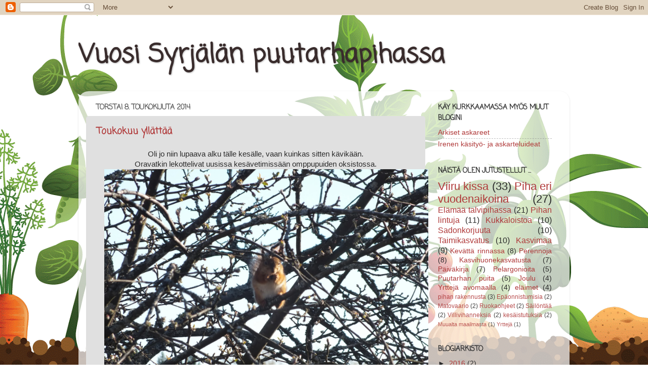

--- FILE ---
content_type: text/html; charset=UTF-8
request_url: https://syrjalanpiha.blogspot.com/2014/05/
body_size: 16013
content:
<!DOCTYPE html>
<html class='v2' dir='ltr' lang='fi'>
<head>
<link href='https://www.blogger.com/static/v1/widgets/335934321-css_bundle_v2.css' rel='stylesheet' type='text/css'/>
<meta content='width=1100' name='viewport'/>
<meta content='text/html; charset=UTF-8' http-equiv='Content-Type'/>
<meta content='blogger' name='generator'/>
<link href='https://syrjalanpiha.blogspot.com/favicon.ico' rel='icon' type='image/x-icon'/>
<link href='http://syrjalanpiha.blogspot.com/2014/05/' rel='canonical'/>
<link rel="alternate" type="application/atom+xml" title="Vuosi Syrjälän puutarhapihassa - Atom" href="https://syrjalanpiha.blogspot.com/feeds/posts/default" />
<link rel="alternate" type="application/rss+xml" title="Vuosi Syrjälän puutarhapihassa - RSS" href="https://syrjalanpiha.blogspot.com/feeds/posts/default?alt=rss" />
<link rel="service.post" type="application/atom+xml" title="Vuosi Syrjälän puutarhapihassa - Atom" href="https://www.blogger.com/feeds/4736675038602715794/posts/default" />
<!--Can't find substitution for tag [blog.ieCssRetrofitLinks]-->
<meta content='http://syrjalanpiha.blogspot.com/2014/05/' property='og:url'/>
<meta content='Vuosi Syrjälän puutarhapihassa' property='og:title'/>
<meta content='' property='og:description'/>
<title>Vuosi Syrjälän puutarhapihassa: toukokuuta 2014</title>
<style type='text/css'>@font-face{font-family:'Coming Soon';font-style:normal;font-weight:400;font-display:swap;src:url(//fonts.gstatic.com/s/comingsoon/v20/qWcuB6mzpYL7AJ2VfdQR1t-VWDnRsDkg.woff2)format('woff2');unicode-range:U+0000-00FF,U+0131,U+0152-0153,U+02BB-02BC,U+02C6,U+02DA,U+02DC,U+0304,U+0308,U+0329,U+2000-206F,U+20AC,U+2122,U+2191,U+2193,U+2212,U+2215,U+FEFF,U+FFFD;}</style>
<style id='page-skin-1' type='text/css'><!--
/*-----------------------------------------------
Blogger Template Style
Name:     Picture Window
Designer: Blogger
URL:      www.blogger.com
----------------------------------------------- */
/* Content
----------------------------------------------- */
body {
font: normal normal 15px 'Trebuchet MS', Trebuchet, sans-serif;
color: #2c2c2c;
background: #ffffff url(//themes.googleusercontent.com/image?id=0BwVBOzw_-hbMOTQ0MmZlNGItZWJhMy00ZWEwLTkxYTktMmVjMjgxNzBkODhi) no-repeat scroll top center /* Credit: dfli (http://www.istockphoto.com/googleimages.php?id=8555134&platform=blogger) */;
}
html body .region-inner {
min-width: 0;
max-width: 100%;
width: auto;
}
.content-outer {
font-size: 90%;
}
a:link {
text-decoration:none;
color: #b03a3a;
}
a:visited {
text-decoration:none;
color: #cf7171;
}
a:hover {
text-decoration:underline;
color: #ff4251;
}
.content-outer {
background: transparent none repeat scroll top left;
-moz-border-radius: 0;
-webkit-border-radius: 0;
-goog-ms-border-radius: 0;
border-radius: 0;
-moz-box-shadow: 0 0 0 rgba(0, 0, 0, .15);
-webkit-box-shadow: 0 0 0 rgba(0, 0, 0, .15);
-goog-ms-box-shadow: 0 0 0 rgba(0, 0, 0, .15);
box-shadow: 0 0 0 rgba(0, 0, 0, .15);
margin: 20px auto;
}
.content-inner {
padding: 0;
}
/* Header
----------------------------------------------- */
.header-outer {
background: transparent none repeat-x scroll top left;
_background-image: none;
color: #392c2c;
-moz-border-radius: 0;
-webkit-border-radius: 0;
-goog-ms-border-radius: 0;
border-radius: 0;
}
.Header img, .Header #header-inner {
-moz-border-radius: 0;
-webkit-border-radius: 0;
-goog-ms-border-radius: 0;
border-radius: 0;
}
.header-inner .Header .titlewrapper,
.header-inner .Header .descriptionwrapper {
padding-left: 0;
padding-right: 0;
}
.Header h1 {
font: normal bold 50px Coming Soon;
text-shadow: 1px 1px 3px rgba(0, 0, 0, 0.3);
}
.Header h1 a {
color: #392c2c;
}
.Header .description {
font-size: 130%;
}
/* Tabs
----------------------------------------------- */
.tabs-inner {
margin: .5em 20px 0;
padding: 0;
}
.tabs-inner .section {
margin: 0;
}
.tabs-inner .widget ul {
padding: 0;
background: transparent none repeat scroll bottom;
-moz-border-radius: 0;
-webkit-border-radius: 0;
-goog-ms-border-radius: 0;
border-radius: 0;
}
.tabs-inner .widget li {
border: none;
}
.tabs-inner .widget li a {
display: inline-block;
padding: .5em 1em;
margin-right: .25em;
color: #ffffff;
font: normal normal 15px Arial, Tahoma, Helvetica, FreeSans, sans-serif;
-moz-border-radius: 10px 10px 0 0;
-webkit-border-top-left-radius: 10px;
-webkit-border-top-right-radius: 10px;
-goog-ms-border-radius: 10px 10px 0 0;
border-radius: 10px 10px 0 0;
background: transparent url(https://resources.blogblog.com/blogblog/data/1kt/transparent/black50.png) repeat scroll top left;
border-right: 1px solid transparent;
}
.tabs-inner .widget li:first-child a {
padding-left: 1.25em;
-moz-border-radius-topleft: 10px;
-moz-border-radius-bottomleft: 0;
-webkit-border-top-left-radius: 10px;
-webkit-border-bottom-left-radius: 0;
-goog-ms-border-top-left-radius: 10px;
-goog-ms-border-bottom-left-radius: 0;
border-top-left-radius: 10px;
border-bottom-left-radius: 0;
}
.tabs-inner .widget li.selected a,
.tabs-inner .widget li a:hover {
position: relative;
z-index: 1;
background: transparent url(https://resources.blogblog.com/blogblog/data/1kt/transparent/white80.png) repeat scroll bottom;
color: #b03a3a;
-moz-box-shadow: 0 0 3px rgba(0, 0, 0, .15);
-webkit-box-shadow: 0 0 3px rgba(0, 0, 0, .15);
-goog-ms-box-shadow: 0 0 3px rgba(0, 0, 0, .15);
box-shadow: 0 0 3px rgba(0, 0, 0, .15);
}
/* Headings
----------------------------------------------- */
h2 {
font: normal bold 100% Coming Soon;
text-transform: uppercase;
color: #2c2c2c;
margin: .5em 0;
}
/* Main
----------------------------------------------- */
.main-outer {
background: transparent url(https://resources.blogblog.com/blogblog/data/1kt/transparent/white80.png) repeat scroll top left;
-moz-border-radius: 20px 20px 0 0;
-webkit-border-top-left-radius: 20px;
-webkit-border-top-right-radius: 20px;
-webkit-border-bottom-left-radius: 0;
-webkit-border-bottom-right-radius: 0;
-goog-ms-border-radius: 20px 20px 0 0;
border-radius: 20px 20px 0 0;
-moz-box-shadow: 0 1px 3px rgba(0, 0, 0, .15);
-webkit-box-shadow: 0 1px 3px rgba(0, 0, 0, .15);
-goog-ms-box-shadow: 0 1px 3px rgba(0, 0, 0, .15);
box-shadow: 0 1px 3px rgba(0, 0, 0, .15);
}
.main-inner {
padding: 15px 20px 20px;
}
.main-inner .column-center-inner {
padding: 0 0;
}
.main-inner .column-left-inner {
padding-left: 0;
}
.main-inner .column-right-inner {
padding-right: 0;
}
/* Posts
----------------------------------------------- */
h3.post-title {
margin: 0;
font: normal bold 18px Coming Soon;
}
.comments h4 {
margin: 1em 0 0;
font: normal bold 18px Coming Soon;
}
.date-header span {
color: #585858;
}
.post-outer {
background-color: #e0e0e0;
border: solid 1px #e0e0e0;
-moz-border-radius: 5px;
-webkit-border-radius: 5px;
border-radius: 5px;
-goog-ms-border-radius: 5px;
padding: 15px 20px;
margin: 0 -20px 20px;
}
.post-body {
line-height: 1.4;
font-size: 110%;
position: relative;
}
.post-header {
margin: 0 0 1.5em;
color: #a0a0a0;
line-height: 1.6;
}
.post-footer {
margin: .5em 0 0;
color: #a0a0a0;
line-height: 1.6;
}
#blog-pager {
font-size: 140%
}
#comments .comment-author {
padding-top: 1.5em;
border-top: dashed 1px #ccc;
border-top: dashed 1px rgba(128, 128, 128, .5);
background-position: 0 1.5em;
}
#comments .comment-author:first-child {
padding-top: 0;
border-top: none;
}
.avatar-image-container {
margin: .2em 0 0;
}
/* Comments
----------------------------------------------- */
.comments .comments-content .icon.blog-author {
background-repeat: no-repeat;
background-image: url([data-uri]);
}
.comments .comments-content .loadmore a {
border-top: 1px solid #ff4251;
border-bottom: 1px solid #ff4251;
}
.comments .continue {
border-top: 2px solid #ff4251;
}
/* Widgets
----------------------------------------------- */
.widget ul, .widget #ArchiveList ul.flat {
padding: 0;
list-style: none;
}
.widget ul li, .widget #ArchiveList ul.flat li {
border-top: dashed 1px #ccc;
border-top: dashed 1px rgba(128, 128, 128, .5);
}
.widget ul li:first-child, .widget #ArchiveList ul.flat li:first-child {
border-top: none;
}
.widget .post-body ul {
list-style: disc;
}
.widget .post-body ul li {
border: none;
}
/* Footer
----------------------------------------------- */
.footer-outer {
color:#d0d0d0;
background: transparent url(https://resources.blogblog.com/blogblog/data/1kt/transparent/black50.png) repeat scroll top left;
-moz-border-radius: 0 0 20px 20px;
-webkit-border-top-left-radius: 0;
-webkit-border-top-right-radius: 0;
-webkit-border-bottom-left-radius: 20px;
-webkit-border-bottom-right-radius: 20px;
-goog-ms-border-radius: 0 0 20px 20px;
border-radius: 0 0 20px 20px;
-moz-box-shadow: 0 1px 3px rgba(0, 0, 0, .15);
-webkit-box-shadow: 0 1px 3px rgba(0, 0, 0, .15);
-goog-ms-box-shadow: 0 1px 3px rgba(0, 0, 0, .15);
box-shadow: 0 1px 3px rgba(0, 0, 0, .15);
}
.footer-inner {
padding: 10px 20px 20px;
}
.footer-outer a {
color: #efa1a9;
}
.footer-outer a:visited {
color: #ef8881;
}
.footer-outer a:hover {
color: #ff4251;
}
.footer-outer .widget h2 {
color: #b0b0b0;
}
/* Mobile
----------------------------------------------- */
html body.mobile {
height: auto;
}
html body.mobile {
min-height: 480px;
background-size: 100% auto;
}
.mobile .body-fauxcolumn-outer {
background: transparent none repeat scroll top left;
}
html .mobile .mobile-date-outer, html .mobile .blog-pager {
border-bottom: none;
background: transparent url(https://resources.blogblog.com/blogblog/data/1kt/transparent/white80.png) repeat scroll top left;
margin-bottom: 10px;
}
.mobile .date-outer {
background: transparent url(https://resources.blogblog.com/blogblog/data/1kt/transparent/white80.png) repeat scroll top left;
}
.mobile .header-outer, .mobile .main-outer,
.mobile .post-outer, .mobile .footer-outer {
-moz-border-radius: 0;
-webkit-border-radius: 0;
-goog-ms-border-radius: 0;
border-radius: 0;
}
.mobile .content-outer,
.mobile .main-outer,
.mobile .post-outer {
background: inherit;
border: none;
}
.mobile .content-outer {
font-size: 100%;
}
.mobile-link-button {
background-color: #b03a3a;
}
.mobile-link-button a:link, .mobile-link-button a:visited {
color: #e0e0e0;
}
.mobile-index-contents {
color: #2c2c2c;
}
.mobile .tabs-inner .PageList .widget-content {
background: transparent url(https://resources.blogblog.com/blogblog/data/1kt/transparent/white80.png) repeat scroll bottom;
color: #b03a3a;
}
.mobile .tabs-inner .PageList .widget-content .pagelist-arrow {
border-left: 1px solid transparent;
}

--></style>
<style id='template-skin-1' type='text/css'><!--
body {
min-width: 970px;
}
.content-outer, .content-fauxcolumn-outer, .region-inner {
min-width: 970px;
max-width: 970px;
_width: 970px;
}
.main-inner .columns {
padding-left: 0px;
padding-right: 270px;
}
.main-inner .fauxcolumn-center-outer {
left: 0px;
right: 270px;
/* IE6 does not respect left and right together */
_width: expression(this.parentNode.offsetWidth -
parseInt("0px") -
parseInt("270px") + 'px');
}
.main-inner .fauxcolumn-left-outer {
width: 0px;
}
.main-inner .fauxcolumn-right-outer {
width: 270px;
}
.main-inner .column-left-outer {
width: 0px;
right: 100%;
margin-left: -0px;
}
.main-inner .column-right-outer {
width: 270px;
margin-right: -270px;
}
#layout {
min-width: 0;
}
#layout .content-outer {
min-width: 0;
width: 800px;
}
#layout .region-inner {
min-width: 0;
width: auto;
}
body#layout div.add_widget {
padding: 8px;
}
body#layout div.add_widget a {
margin-left: 32px;
}
--></style>
<style>
    body {background-image:url(\/\/themes.googleusercontent.com\/image?id=0BwVBOzw_-hbMOTQ0MmZlNGItZWJhMy00ZWEwLTkxYTktMmVjMjgxNzBkODhi);}
    
@media (max-width: 200px) { body {background-image:url(\/\/themes.googleusercontent.com\/image?id=0BwVBOzw_-hbMOTQ0MmZlNGItZWJhMy00ZWEwLTkxYTktMmVjMjgxNzBkODhi&options=w200);}}
@media (max-width: 400px) and (min-width: 201px) { body {background-image:url(\/\/themes.googleusercontent.com\/image?id=0BwVBOzw_-hbMOTQ0MmZlNGItZWJhMy00ZWEwLTkxYTktMmVjMjgxNzBkODhi&options=w400);}}
@media (max-width: 800px) and (min-width: 401px) { body {background-image:url(\/\/themes.googleusercontent.com\/image?id=0BwVBOzw_-hbMOTQ0MmZlNGItZWJhMy00ZWEwLTkxYTktMmVjMjgxNzBkODhi&options=w800);}}
@media (max-width: 1200px) and (min-width: 801px) { body {background-image:url(\/\/themes.googleusercontent.com\/image?id=0BwVBOzw_-hbMOTQ0MmZlNGItZWJhMy00ZWEwLTkxYTktMmVjMjgxNzBkODhi&options=w1200);}}
/* Last tag covers anything over one higher than the previous max-size cap. */
@media (min-width: 1201px) { body {background-image:url(\/\/themes.googleusercontent.com\/image?id=0BwVBOzw_-hbMOTQ0MmZlNGItZWJhMy00ZWEwLTkxYTktMmVjMjgxNzBkODhi&options=w1600);}}
  </style>
<link href='https://www.blogger.com/dyn-css/authorization.css?targetBlogID=4736675038602715794&amp;zx=d81f8a76-ebd4-48b3-ae83-89ff11c07e5b' media='none' onload='if(media!=&#39;all&#39;)media=&#39;all&#39;' rel='stylesheet'/><noscript><link href='https://www.blogger.com/dyn-css/authorization.css?targetBlogID=4736675038602715794&amp;zx=d81f8a76-ebd4-48b3-ae83-89ff11c07e5b' rel='stylesheet'/></noscript>
<meta name='google-adsense-platform-account' content='ca-host-pub-1556223355139109'/>
<meta name='google-adsense-platform-domain' content='blogspot.com'/>

</head>
<body class='loading variant-open'>
<div class='navbar section' id='navbar' name='Navigointipalkki'><div class='widget Navbar' data-version='1' id='Navbar1'><script type="text/javascript">
    function setAttributeOnload(object, attribute, val) {
      if(window.addEventListener) {
        window.addEventListener('load',
          function(){ object[attribute] = val; }, false);
      } else {
        window.attachEvent('onload', function(){ object[attribute] = val; });
      }
    }
  </script>
<div id="navbar-iframe-container"></div>
<script type="text/javascript" src="https://apis.google.com/js/platform.js"></script>
<script type="text/javascript">
      gapi.load("gapi.iframes:gapi.iframes.style.bubble", function() {
        if (gapi.iframes && gapi.iframes.getContext) {
          gapi.iframes.getContext().openChild({
              url: 'https://www.blogger.com/navbar/4736675038602715794?origin\x3dhttps://syrjalanpiha.blogspot.com',
              where: document.getElementById("navbar-iframe-container"),
              id: "navbar-iframe"
          });
        }
      });
    </script><script type="text/javascript">
(function() {
var script = document.createElement('script');
script.type = 'text/javascript';
script.src = '//pagead2.googlesyndication.com/pagead/js/google_top_exp.js';
var head = document.getElementsByTagName('head')[0];
if (head) {
head.appendChild(script);
}})();
</script>
</div></div>
<div class='body-fauxcolumns'>
<div class='fauxcolumn-outer body-fauxcolumn-outer'>
<div class='cap-top'>
<div class='cap-left'></div>
<div class='cap-right'></div>
</div>
<div class='fauxborder-left'>
<div class='fauxborder-right'></div>
<div class='fauxcolumn-inner'>
</div>
</div>
<div class='cap-bottom'>
<div class='cap-left'></div>
<div class='cap-right'></div>
</div>
</div>
</div>
<div class='content'>
<div class='content-fauxcolumns'>
<div class='fauxcolumn-outer content-fauxcolumn-outer'>
<div class='cap-top'>
<div class='cap-left'></div>
<div class='cap-right'></div>
</div>
<div class='fauxborder-left'>
<div class='fauxborder-right'></div>
<div class='fauxcolumn-inner'>
</div>
</div>
<div class='cap-bottom'>
<div class='cap-left'></div>
<div class='cap-right'></div>
</div>
</div>
</div>
<div class='content-outer'>
<div class='content-cap-top cap-top'>
<div class='cap-left'></div>
<div class='cap-right'></div>
</div>
<div class='fauxborder-left content-fauxborder-left'>
<div class='fauxborder-right content-fauxborder-right'></div>
<div class='content-inner'>
<header>
<div class='header-outer'>
<div class='header-cap-top cap-top'>
<div class='cap-left'></div>
<div class='cap-right'></div>
</div>
<div class='fauxborder-left header-fauxborder-left'>
<div class='fauxborder-right header-fauxborder-right'></div>
<div class='region-inner header-inner'>
<div class='header section' id='header' name='Otsikko'><div class='widget Header' data-version='1' id='Header1'>
<div id='header-inner'>
<div class='titlewrapper'>
<h1 class='title'>
<a href='https://syrjalanpiha.blogspot.com/'>
Vuosi Syrjälän puutarhapihassa
</a>
</h1>
</div>
<div class='descriptionwrapper'>
<p class='description'><span>
</span></p>
</div>
</div>
</div></div>
</div>
</div>
<div class='header-cap-bottom cap-bottom'>
<div class='cap-left'></div>
<div class='cap-right'></div>
</div>
</div>
</header>
<div class='tabs-outer'>
<div class='tabs-cap-top cap-top'>
<div class='cap-left'></div>
<div class='cap-right'></div>
</div>
<div class='fauxborder-left tabs-fauxborder-left'>
<div class='fauxborder-right tabs-fauxborder-right'></div>
<div class='region-inner tabs-inner'>
<div class='tabs no-items section' id='crosscol' name='Kaikki sarakkeet'></div>
<div class='tabs no-items section' id='crosscol-overflow' name='Cross-Column 2'></div>
</div>
</div>
<div class='tabs-cap-bottom cap-bottom'>
<div class='cap-left'></div>
<div class='cap-right'></div>
</div>
</div>
<div class='main-outer'>
<div class='main-cap-top cap-top'>
<div class='cap-left'></div>
<div class='cap-right'></div>
</div>
<div class='fauxborder-left main-fauxborder-left'>
<div class='fauxborder-right main-fauxborder-right'></div>
<div class='region-inner main-inner'>
<div class='columns fauxcolumns'>
<div class='fauxcolumn-outer fauxcolumn-center-outer'>
<div class='cap-top'>
<div class='cap-left'></div>
<div class='cap-right'></div>
</div>
<div class='fauxborder-left'>
<div class='fauxborder-right'></div>
<div class='fauxcolumn-inner'>
</div>
</div>
<div class='cap-bottom'>
<div class='cap-left'></div>
<div class='cap-right'></div>
</div>
</div>
<div class='fauxcolumn-outer fauxcolumn-left-outer'>
<div class='cap-top'>
<div class='cap-left'></div>
<div class='cap-right'></div>
</div>
<div class='fauxborder-left'>
<div class='fauxborder-right'></div>
<div class='fauxcolumn-inner'>
</div>
</div>
<div class='cap-bottom'>
<div class='cap-left'></div>
<div class='cap-right'></div>
</div>
</div>
<div class='fauxcolumn-outer fauxcolumn-right-outer'>
<div class='cap-top'>
<div class='cap-left'></div>
<div class='cap-right'></div>
</div>
<div class='fauxborder-left'>
<div class='fauxborder-right'></div>
<div class='fauxcolumn-inner'>
</div>
</div>
<div class='cap-bottom'>
<div class='cap-left'></div>
<div class='cap-right'></div>
</div>
</div>
<!-- corrects IE6 width calculation -->
<div class='columns-inner'>
<div class='column-center-outer'>
<div class='column-center-inner'>
<div class='main section' id='main' name='Ensisijainen'><div class='widget Blog' data-version='1' id='Blog1'>
<div class='blog-posts hfeed'>

          <div class="date-outer">
        
<h2 class='date-header'><span>torstai 8. toukokuuta 2014</span></h2>

          <div class="date-posts">
        
<div class='post-outer'>
<div class='post hentry uncustomized-post-template' itemprop='blogPost' itemscope='itemscope' itemtype='http://schema.org/BlogPosting'>
<meta content='https://blogger.googleusercontent.com/img/b/R29vZ2xl/AVvXsEgfuqzkgZCOBPSnWs-aC2-vKUM1ww6L92y6CjYkOQkj9yQfv9HhLOpIFj14WLDgExubACERIPpYkAezYLVNZoYvbLL8hjUEbSx_OQE8aQflEXzS7s9qQ8gJhF8HPmPUkO2nrwDVlOBBTJs-/s1600/toukokuun+alku+14+024.jpg' itemprop='image_url'/>
<meta content='4736675038602715794' itemprop='blogId'/>
<meta content='1306635706151088541' itemprop='postId'/>
<a name='1306635706151088541'></a>
<h3 class='post-title entry-title' itemprop='name'>
<a href='https://syrjalanpiha.blogspot.com/2014/05/toukokuu-yllattaa.html'>Toukokuu yllättää</a>
</h3>
<div class='post-header'>
<div class='post-header-line-1'></div>
</div>
<div class='post-body entry-content' id='post-body-1306635706151088541' itemprop='description articleBody'>
<div style="text-align: center;">
Oli jo niin lupaava alku tälle kesälle, vaan kuinkas sitten kävikään.</div>
<div style="text-align: center;">
Oravatkin lekottelivat uusissa kesävetimissään omppupuiden oksistossa. </div>
<div class="separator" style="clear: both; text-align: center;">
<a href="https://blogger.googleusercontent.com/img/b/R29vZ2xl/AVvXsEgfuqzkgZCOBPSnWs-aC2-vKUM1ww6L92y6CjYkOQkj9yQfv9HhLOpIFj14WLDgExubACERIPpYkAezYLVNZoYvbLL8hjUEbSx_OQE8aQflEXzS7s9qQ8gJhF8HPmPUkO2nrwDVlOBBTJs-/s1600/toukokuun+alku+14+024.jpg" imageanchor="1" style="margin-left: 1em; margin-right: 1em;"><img border="0" height="480" src="https://blogger.googleusercontent.com/img/b/R29vZ2xl/AVvXsEgfuqzkgZCOBPSnWs-aC2-vKUM1ww6L92y6CjYkOQkj9yQfv9HhLOpIFj14WLDgExubACERIPpYkAezYLVNZoYvbLL8hjUEbSx_OQE8aQflEXzS7s9qQ8gJhF8HPmPUkO2nrwDVlOBBTJs-/s1600/toukokuun+alku+14+024.jpg" width="640" /></a></div>
<div style="text-align: center;">
&nbsp;Vaan sitten vapun jälkeisenä sunnuntaina se myrkyn lykkäs.</div>
<div style="text-align: center;">
Tuli sellainen rae-, räntä- ja vesisade etten ihan heti muista. Kylätie peittyi lumeen muutamassa hetkessä. Lähdin koiran kanssa lenkille poutasäässä ja takaisin tullessamme olimme kuin kaksi uitettua koiraa!</div>
<div style="text-align: center;">
<br /></div>
<div class="separator" style="clear: both; text-align: center;">
<a href="https://blogger.googleusercontent.com/img/b/R29vZ2xl/AVvXsEgP8XSCujfkKiOPzynh6qGqO88NJYFYkKW5IU7VrR3HDCB_XU6y1HKxvDwojAfpYmCHGH43TyS9MCrAF6pnga3ppYetw8JrETtBTqWL8TV4s3k0SAGwPs6BqTNegx8m4wj13NsNv0bI7xNm/s1600/toukokuun+alku+14+022.jpg" imageanchor="1" style="margin-left: 1em; margin-right: 1em;"><img border="0" height="480" src="https://blogger.googleusercontent.com/img/b/R29vZ2xl/AVvXsEgP8XSCujfkKiOPzynh6qGqO88NJYFYkKW5IU7VrR3HDCB_XU6y1HKxvDwojAfpYmCHGH43TyS9MCrAF6pnga3ppYetw8JrETtBTqWL8TV4s3k0SAGwPs6BqTNegx8m4wj13NsNv0bI7xNm/s1600/toukokuun+alku+14+022.jpg" width="640" /></a></div>
<div style="text-align: center;">
&nbsp;Kylmää on pidellyt sateen jälkeenkin. Tuskin on mittarilukema noussut viiden asteen yläpuolelle.</div>
<div style="text-align: center;">
<br /></div>
<div style="text-align: center;">
Koira on meillä taas hoidossa.&nbsp;</div>
<div style="text-align: center;">
Yhdessä tutkimme pellontaustat ja ojanpientareet.&nbsp;</div>
<div style="text-align: center;">
Isännän pihaprojekteistakin on hyvä pitää tarkkaa lukua.<a href="https://blogger.googleusercontent.com/img/b/R29vZ2xl/AVvXsEiGoxRX7mTsFdubeA6f6QS0PjYWqwF0duVewCLpmKx2QnRJLXUEM8hY2c7LPK1R7i4mVseHsoVtAn5dN6-CHcxq7EoQjmEgUCxK8s1-WeIOA_Up2vXviDSRTRrzPf95CW-FBIcEDmNzg38B/s1600/toukokuun+alku+14+040.jpg" imageanchor="1" style="clear: left; float: left; margin-bottom: 1em; margin-right: 1em;"><img border="0" height="480" src="https://blogger.googleusercontent.com/img/b/R29vZ2xl/AVvXsEiGoxRX7mTsFdubeA6f6QS0PjYWqwF0duVewCLpmKx2QnRJLXUEM8hY2c7LPK1R7i4mVseHsoVtAn5dN6-CHcxq7EoQjmEgUCxK8s1-WeIOA_Up2vXviDSRTRrzPf95CW-FBIcEDmNzg38B/s1600/toukokuun+alku+14+040.jpg" width="640" /></a>&nbsp; <br />
<br /></div>
<div style="text-align: center;">
Mitähän täällä? </div>
<div class="separator" style="clear: both; text-align: center;">
<a href="https://blogger.googleusercontent.com/img/b/R29vZ2xl/AVvXsEg-22DI42x25zPnP3LbVNrbn8FG8XawSZX5k7D_sfOyuhePFaPYJr92weIbaUfUrHFd4WygwW_p99C8YH71mjP-o-3bWbWduulFtSqmk-EHz4nCqGzunHylWAdIgv5trTXl0XYXXHIotFpp/s1600/toukokuun+alku+14+044.jpg" imageanchor="1" style="margin-left: 1em; margin-right: 1em;"><img border="0" height="480" src="https://blogger.googleusercontent.com/img/b/R29vZ2xl/AVvXsEg-22DI42x25zPnP3LbVNrbn8FG8XawSZX5k7D_sfOyuhePFaPYJr92weIbaUfUrHFd4WygwW_p99C8YH71mjP-o-3bWbWduulFtSqmk-EHz4nCqGzunHylWAdIgv5trTXl0XYXXHIotFpp/s1600/toukokuun+alku+14+044.jpg" width="640" /></a></div>
<div style="text-align: center;">
Lintujen kylpyorsi.<br />
&nbsp;Mitäs ihmeellistä tässä on, kun se isäntä aina siitä vohkaa.</div>
<div class="separator" style="clear: both; text-align: center;">
<a href="https://blogger.googleusercontent.com/img/b/R29vZ2xl/AVvXsEiKuEjxYn9LYctfXZZp1jTfpSiWKeuUqtj3cy8gtERI3arjFMcEyQ3T71Mh_7K4oPX93kwf3QtWfBPFKOL4fEFPvb1WQl8KlVKMC3krjgazb1T4g6N11T9gd-AXd_MlWMaVtIT-msRz7Tax/s1600/toukokuun+alku+14+046.jpg" imageanchor="1" style="margin-left: 1em; margin-right: 1em;"><img border="0" height="480" src="https://blogger.googleusercontent.com/img/b/R29vZ2xl/AVvXsEiKuEjxYn9LYctfXZZp1jTfpSiWKeuUqtj3cy8gtERI3arjFMcEyQ3T71Mh_7K4oPX93kwf3QtWfBPFKOL4fEFPvb1WQl8KlVKMC3krjgazb1T4g6N11T9gd-AXd_MlWMaVtIT-msRz7Tax/s1600/toukokuun+alku+14+046.jpg" width="640" /></a></div>
<div style="text-align: center;">
Näin hyvä pureskelukeppi, mitä sitä linnuille antamaan.<br />
&nbsp;Hakekoon isäntä metsästä uuden!</div>
<div class="separator" style="clear: both; text-align: center;">
<a href="https://blogger.googleusercontent.com/img/b/R29vZ2xl/AVvXsEgiyBzYVlU1FBWuAFRBgKGjlducx6zToden3eK2JMyGt7MFP6gFZdLrnZaVay9SDnARhSmJkWr3z3l4j2-wuSaCTxm2xu8DFCwJTB1n4h5aUbCWilqeZolCjqmeP-HJxQlRA1Cbwz6b_Z_s/s1600/toukokuun+alku+14+047.jpg" imageanchor="1" style="margin-left: 1em; margin-right: 1em;"><img border="0" height="480" src="https://blogger.googleusercontent.com/img/b/R29vZ2xl/AVvXsEgiyBzYVlU1FBWuAFRBgKGjlducx6zToden3eK2JMyGt7MFP6gFZdLrnZaVay9SDnARhSmJkWr3z3l4j2-wuSaCTxm2xu8DFCwJTB1n4h5aUbCWilqeZolCjqmeP-HJxQlRA1Cbwz6b_Z_s/s1600/toukokuun+alku+14+047.jpg" width="640" /></a></div>
<div style="text-align: center;">
&nbsp;Parempi viedä omaan talteen.</div>
<div class="separator" style="clear: both; text-align: center;">
<a href="https://blogger.googleusercontent.com/img/b/R29vZ2xl/AVvXsEiKpqyXieHRqm3KhHEP21XNqoCSjrGh1IF7D_XNSy4G5AUMpfdqyhg0br_yrU27ATZ8lQzBnVblVT3YrHVhzB8pbD8KLUGgUwKWFiRa8gB7UIAbfb7nMsDPmQW-VHEgY-k-9GH593ZTDkuE/s1600/toukokuun+alku+14+048.jpg" imageanchor="1" style="margin-left: 1em; margin-right: 1em;"><img border="0" height="480" src="https://blogger.googleusercontent.com/img/b/R29vZ2xl/AVvXsEiKpqyXieHRqm3KhHEP21XNqoCSjrGh1IF7D_XNSy4G5AUMpfdqyhg0br_yrU27ATZ8lQzBnVblVT3YrHVhzB8pbD8KLUGgUwKWFiRa8gB7UIAbfb7nMsDPmQW-VHEgY-k-9GH593ZTDkuE/s1600/toukokuun+alku+14+048.jpg" width="640" /></a></div>
<div class="separator" style="clear: both; text-align: center;">
Erittäin suun mukainen ja mukavasti ikeniä kutkuttava, hmmm...</div>
<div class="separator" style="clear: both; text-align: center;">
<a href="https://blogger.googleusercontent.com/img/b/R29vZ2xl/AVvXsEgfrLPdVbO_u6qMLlHKbIiY9QpxRowAKN3xTyH09mgoEWlFKxWpu4ICMJCV4rg4HtVqgnftXLLgXYOU4Hc6t888JaqvAR2yzyAl7Elhezimbfua3Z503DaQlDP9G34e9uKo8KyF0qGe1a6g/s1600/toukokuun+alku+14+051.jpg" imageanchor="1" style="margin-left: 1em; margin-right: 1em;"><img border="0" height="480" src="https://blogger.googleusercontent.com/img/b/R29vZ2xl/AVvXsEgfrLPdVbO_u6qMLlHKbIiY9QpxRowAKN3xTyH09mgoEWlFKxWpu4ICMJCV4rg4HtVqgnftXLLgXYOU4Hc6t888JaqvAR2yzyAl7Elhezimbfua3Z503DaQlDP9G34e9uKo8KyF0qGe1a6g/s1600/toukokuun+alku+14+051.jpg" width="640" /></a></div>
<div class="separator" style="clear: both; text-align: center;">
Mitä, eikös sitä olisi saanut ottaa vai?</div>
<div class="separator" style="clear: both; text-align: center;">
&nbsp;Minä kun ihan luulin, että jonnin joutava risuhan se siinä. (Heh-heh) </div>
<div class="separator" style="clear: both; text-align: center;">
<a href="https://blogger.googleusercontent.com/img/b/R29vZ2xl/AVvXsEifdedO677m0XXEjNPq1Z0XtgFjMYgivv5RbmiDOLPh0fcYWGbYoaR7VaSAdo7h67p_mnA5Th1jgtqOpNzTbHR6knCoCoOtgnQ9viyzq48EhqynkSsSHmuiOu9IRF_b7NnUgQL3-CV9KP5y/s1600/toukokuun+alku+14+059.jpg" imageanchor="1" style="margin-left: 1em; margin-right: 1em;"><img border="0" height="480" src="https://blogger.googleusercontent.com/img/b/R29vZ2xl/AVvXsEifdedO677m0XXEjNPq1Z0XtgFjMYgivv5RbmiDOLPh0fcYWGbYoaR7VaSAdo7h67p_mnA5Th1jgtqOpNzTbHR6knCoCoOtgnQ9viyzq48EhqynkSsSHmuiOu9IRF_b7NnUgQL3-CV9KP5y/s1600/toukokuun+alku+14+059.jpg" width="640" /></a></div>
<div class="separator" style="clear: both; text-align: center;">
<br /></div>
<div style="text-align: center;">
<br /></div>
<div class="separator" style="clear: both; text-align: center;">
</div>
<div style='clear: both;'></div>
</div>
<div class='post-footer'>
<div class='post-footer-line post-footer-line-1'>
<span class='post-author vcard'>
Lähettänyt
<span class='fn' itemprop='author' itemscope='itemscope' itemtype='http://schema.org/Person'>
<meta content='https://www.blogger.com/profile/16632375959253924250' itemprop='url'/>
<a class='g-profile' href='https://www.blogger.com/profile/16632375959253924250' rel='author' title='author profile'>
<span itemprop='name'>Unknown</span>
</a>
</span>
</span>
<span class='post-timestamp'>
klo
<meta content='http://syrjalanpiha.blogspot.com/2014/05/toukokuu-yllattaa.html' itemprop='url'/>
<a class='timestamp-link' href='https://syrjalanpiha.blogspot.com/2014/05/toukokuu-yllattaa.html' rel='bookmark' title='permanent link'><abbr class='published' itemprop='datePublished' title='2014-05-08T17:09:00+03:00'>17.09</abbr></a>
</span>
<span class='post-comment-link'>
<a class='comment-link' href='https://syrjalanpiha.blogspot.com/2014/05/toukokuu-yllattaa.html#comment-form' onclick=''>
1 kommentti:
  </a>
</span>
<span class='post-icons'>
<span class='item-control blog-admin pid-1559583238'>
<a href='https://www.blogger.com/post-edit.g?blogID=4736675038602715794&postID=1306635706151088541&from=pencil' title='Muokkaa tekstiä'>
<img alt='' class='icon-action' height='18' src='https://resources.blogblog.com/img/icon18_edit_allbkg.gif' width='18'/>
</a>
</span>
</span>
<div class='post-share-buttons goog-inline-block'>
<a class='goog-inline-block share-button sb-email' href='https://www.blogger.com/share-post.g?blogID=4736675038602715794&postID=1306635706151088541&target=email' target='_blank' title='Kohteen lähettäminen sähköpostitse'><span class='share-button-link-text'>Kohteen lähettäminen sähköpostitse</span></a><a class='goog-inline-block share-button sb-blog' href='https://www.blogger.com/share-post.g?blogID=4736675038602715794&postID=1306635706151088541&target=blog' onclick='window.open(this.href, "_blank", "height=270,width=475"); return false;' target='_blank' title='Bloggaa tästä!'><span class='share-button-link-text'>Bloggaa tästä!</span></a><a class='goog-inline-block share-button sb-twitter' href='https://www.blogger.com/share-post.g?blogID=4736675038602715794&postID=1306635706151088541&target=twitter' target='_blank' title='Jaa X:ssä'><span class='share-button-link-text'>Jaa X:ssä</span></a><a class='goog-inline-block share-button sb-facebook' href='https://www.blogger.com/share-post.g?blogID=4736675038602715794&postID=1306635706151088541&target=facebook' onclick='window.open(this.href, "_blank", "height=430,width=640"); return false;' target='_blank' title='Jaa Facebookiin'><span class='share-button-link-text'>Jaa Facebookiin</span></a><a class='goog-inline-block share-button sb-pinterest' href='https://www.blogger.com/share-post.g?blogID=4736675038602715794&postID=1306635706151088541&target=pinterest' target='_blank' title='Jaa Pinterestiin'><span class='share-button-link-text'>Jaa Pinterestiin</span></a>
</div>
</div>
<div class='post-footer-line post-footer-line-2'>
<span class='post-labels'>
Tunnisteet:
<a href='https://syrjalanpiha.blogspot.com/search/label/Kev%C3%A4tt%C3%A4%20rinnassa' rel='tag'>Kevättä rinnassa</a>
</span>
</div>
<div class='post-footer-line post-footer-line-3'>
<span class='post-location'>
</span>
</div>
</div>
</div>
</div>

          </div></div>
        

          <div class="date-outer">
        
<h2 class='date-header'><span>torstai 1. toukokuuta 2014</span></h2>

          <div class="date-posts">
        
<div class='post-outer'>
<div class='post hentry uncustomized-post-template' itemprop='blogPost' itemscope='itemscope' itemtype='http://schema.org/BlogPosting'>
<meta content='https://blogger.googleusercontent.com/img/b/R29vZ2xl/AVvXsEjeximv3WonNgZiNO0c8PxwmOLk1z7CmrShBK3rv-tAPG7SlROjbb0oB1XjWhiEqCpacUz_v4aNObKQFJOc95XYN00Pc3998z0jcyLRV-3eriNCOvYc_MY3KyR85DVOKlQ8R-XsR6VHbIc5/s1600/rosmariini+005.jpg' itemprop='image_url'/>
<meta content='4736675038602715794' itemprop='blogId'/>
<meta content='7210799244086417687' itemprop='postId'/>
<a name='7210799244086417687'></a>
<h3 class='post-title entry-title' itemprop='name'>
<a href='https://syrjalanpiha.blogspot.com/2014/05/rosmariinin-lehdilla-valkoista-harmaa.html'>Rosmariinin lehdillä valkoista härmää</a>
</h3>
<div class='post-header'>
<div class='post-header-line-1'></div>
</div>
<div class='post-body entry-content' id='post-body-7210799244086417687' itemprop='description articleBody'>
<div class="separator" style="clear: both; text-align: center;">
</div>
<div class="separator" style="clear: both; text-align: center;">
</div>
<div class="separator" style="clear: both; text-align: center;">
</div>
<div class="separator" style="clear: both; text-align: center;">
</div>
<div class="separator" style="clear: both; text-align: center;">
</div>
<div class="separator" style="clear: both; text-align: center;">
</div>
<div class="separator" style="clear: both; text-align: center;">
</div>
<div class="separator" style="clear: both; text-align: center;">
</div>
<div style="text-align: center;">
Reilut pari viikkoa sitten otin rosmariinin keittiön ikkunalle, pois keittiökasvihuoneesta. Alussa kaikki oli ok, vaan nyt lehdille oli ilmestynyt valkoista, pölymäistä härmää.</div>
<div style="text-align: center;">
<br /></div>
<div class="separator" style="clear: both; text-align: center;">
<a href="https://blogger.googleusercontent.com/img/b/R29vZ2xl/AVvXsEjeximv3WonNgZiNO0c8PxwmOLk1z7CmrShBK3rv-tAPG7SlROjbb0oB1XjWhiEqCpacUz_v4aNObKQFJOc95XYN00Pc3998z0jcyLRV-3eriNCOvYc_MY3KyR85DVOKlQ8R-XsR6VHbIc5/s1600/rosmariini+005.jpg" imageanchor="1" style="margin-left: 1em; margin-right: 1em;"><img border="0" height="480" src="https://blogger.googleusercontent.com/img/b/R29vZ2xl/AVvXsEjeximv3WonNgZiNO0c8PxwmOLk1z7CmrShBK3rv-tAPG7SlROjbb0oB1XjWhiEqCpacUz_v4aNObKQFJOc95XYN00Pc3998z0jcyLRV-3eriNCOvYc_MY3KyR85DVOKlQ8R-XsR6VHbIc5/s1600/rosmariini+005.jpg" width="640" /></a></div>
<div style="text-align: center;">
Leikkasin kaikki härmän peittämät oksat pois ja aloitin kasvin pelastusoperaation.</div>
<div style="text-align: center;">
<br /></div>
<div style="text-align: center;">
Suihkutin koko lehvästön miedolla astianpesuaineliuoksella ja huuhtelin juoksevalla vedellä hanan alla.</div>
<div style="text-align: center;">
Otin kolme parasta oksaa lasipulloon juurtumaan. Puumaisessa varressa näkyi pieniä nystyröitä, kasvattanee niistä uusia juuria. Katsotaan.</div>
<div style="text-align: center;">
<br /></div>
<div class="separator" style="clear: both; text-align: center;">
<a href="https://blogger.googleusercontent.com/img/b/R29vZ2xl/AVvXsEjnOPKDf_wugTUGcPhenZFBMJKXvEbsc9nNEE2QOR_t3nnHOQPCgCFGKRc4QdLys3FrSAftTD8LP7ZrUcrqJI9RXty7f2FLPXH6hNykTnbmDX96hINDcMljTcQTsHbnBifGiYoVtzqBX-0C/s1600/rosmariini+003.jpg" imageanchor="1" style="margin-left: 1em; margin-right: 1em;"><img border="0" height="480" src="https://blogger.googleusercontent.com/img/b/R29vZ2xl/AVvXsEjnOPKDf_wugTUGcPhenZFBMJKXvEbsc9nNEE2QOR_t3nnHOQPCgCFGKRc4QdLys3FrSAftTD8LP7ZrUcrqJI9RXty7f2FLPXH6hNykTnbmDX96hINDcMljTcQTsHbnBifGiYoVtzqBX-0C/s1600/rosmariini+003.jpg" width="640" /></a></div>
<div style="text-align: center;">
<br /></div>
<div style="text-align: center;">
Otin koko juuripaakun pois vanhasta ruukusta, rapsuttelin pintamullan pois ja istutin kasvin puhtaaseen, isompaan ruukkuun, kaktusmultaan. Olin ilmeisesti kastellut rosmariinia aivan liikaa, kun juuristo oli niin märkä.&nbsp;</div>
<div style="text-align: center;">
<br /></div>
<div class="separator" style="clear: both; text-align: center;">
<a href="https://blogger.googleusercontent.com/img/b/R29vZ2xl/AVvXsEiZPswyssAnxQexPoM-bHQmE3nqprwEgSyrNt4SnUzx1-6-G61omkzKMsLyOm2yOIrJJXGMn8h4vfkRISVKIKtbg_rtic6cf3j9eVP6hx9NTMvoxyw1S9CIdQ-mEFM3gCe4QITBnYHYMPnH/s1600/rosmariini+001.jpg" imageanchor="1" style="margin-left: 1em; margin-right: 1em;"><img border="0" height="480" src="https://blogger.googleusercontent.com/img/b/R29vZ2xl/AVvXsEiZPswyssAnxQexPoM-bHQmE3nqprwEgSyrNt4SnUzx1-6-G61omkzKMsLyOm2yOIrJJXGMn8h4vfkRISVKIKtbg_rtic6cf3j9eVP6hx9NTMvoxyw1S9CIdQ-mEFM3gCe4QITBnYHYMPnH/s1600/rosmariini+001.jpg" width="640" /></a></div>
<div style="text-align: center;">
<br /></div>
<div class="separator" style="clear: both; text-align: center;">
<a href="https://blogger.googleusercontent.com/img/b/R29vZ2xl/AVvXsEgRqZtI9zpM-IT99BFin-ZcQFcQ1DDBJYrfNTDkkA6hMGosLtslKANdhXjBNfYxliPaMh7EpCx8ZtAdOK62_EzAocUH35bin0MGkjWEzSHILjOV7hTS9kOAEk4ztnIy7lTpe1IWqYeaEzVH/s1600/rosmariini+009.jpg" imageanchor="1" style="margin-left: 1em; margin-right: 1em;"><img border="0" height="480" src="https://blogger.googleusercontent.com/img/b/R29vZ2xl/AVvXsEgRqZtI9zpM-IT99BFin-ZcQFcQ1DDBJYrfNTDkkA6hMGosLtslKANdhXjBNfYxliPaMh7EpCx8ZtAdOK62_EzAocUH35bin0MGkjWEzSHILjOV7hTS9kOAEk4ztnIy7lTpe1IWqYeaEzVH/s1600/rosmariini+009.jpg" width="640" /></a></div>
<div style="text-align: center;">
<br /></div>
<div style="text-align: center;">
En kastellut kasvia enää ollenkaan, vaan annan liian kosteuden imeytyä uuteen multaan.</div>
<div style="text-align: center;">
Taivutin kaksi sivuoksaa hakasten avulla mullan mullan sisään, kokeilen saanko näin taivutuspistokkaita.</div>
<div style="text-align: center;">
<br /></div>
<div class="separator" style="clear: both; text-align: center;">
<a href="https://blogger.googleusercontent.com/img/b/R29vZ2xl/AVvXsEhJfH8fY8AEzRyqYkZx4D1dCC86lcRyxp2NKmXniNfJJE0kROwVo4t2KM-fz6xsJYW9MwRgEbMqz9xFvmAn5RUFh9VJ7LGzKSvQzTvpLiKMd_omfnNp0YtzASs_a94BMLjF9Qe9xIhmrd6-/s1600/rosmariini+008.jpg" imageanchor="1" style="margin-left: 1em; margin-right: 1em;"><img border="0" height="480" src="https://blogger.googleusercontent.com/img/b/R29vZ2xl/AVvXsEhJfH8fY8AEzRyqYkZx4D1dCC86lcRyxp2NKmXniNfJJE0kROwVo4t2KM-fz6xsJYW9MwRgEbMqz9xFvmAn5RUFh9VJ7LGzKSvQzTvpLiKMd_omfnNp0YtzASs_a94BMLjF9Qe9xIhmrd6-/s1600/rosmariini+008.jpg" width="640" /></a></div>
<div style="text-align: center;">
<br /></div>
<div style="text-align: center;">
Uskoakseni olen tehnyt lähes kaiken, mitä tehtävissäni tässä tilanteessa on. Siirsin kasvin takaisin valon alle keittiökasvihuoneeseen, vesipullossa olevat pistokkaat jätin keittiön ikkunalle, poisleikatut lehdet pesin hyvin ja laitoin rosmariiniteen hautumaan.</div>
<div style="text-align: center;">
<br /></div>
<div class="separator" style="clear: both; text-align: center;">
<a href="https://blogger.googleusercontent.com/img/b/R29vZ2xl/AVvXsEgsspZxWNTCoerEokMQcJ2g9ah2M5jTPdQK0UgCiTe1ou7IaApKv65OARSZXiaBRTz0IpVa3_ydSX01K8JsmRJFJcEEOvE7OADpJg2-agil4sBDDVLjfNmtp_XkoNDdDoAYGvifudsLkzXi/s1600/rosmariini+013.jpg" imageanchor="1" style="margin-left: 1em; margin-right: 1em;"><img border="0" height="480" src="https://blogger.googleusercontent.com/img/b/R29vZ2xl/AVvXsEgsspZxWNTCoerEokMQcJ2g9ah2M5jTPdQK0UgCiTe1ou7IaApKv65OARSZXiaBRTz0IpVa3_ydSX01K8JsmRJFJcEEOvE7OADpJg2-agil4sBDDVLjfNmtp_XkoNDdDoAYGvifudsLkzXi/s1600/rosmariini+013.jpg" width="640" /></a></div>
<div style="text-align: center;">
<br /></div>
<div style='clear: both;'></div>
</div>
<div class='post-footer'>
<div class='post-footer-line post-footer-line-1'>
<span class='post-author vcard'>
Lähettänyt
<span class='fn' itemprop='author' itemscope='itemscope' itemtype='http://schema.org/Person'>
<meta content='https://www.blogger.com/profile/16632375959253924250' itemprop='url'/>
<a class='g-profile' href='https://www.blogger.com/profile/16632375959253924250' rel='author' title='author profile'>
<span itemprop='name'>Unknown</span>
</a>
</span>
</span>
<span class='post-timestamp'>
klo
<meta content='http://syrjalanpiha.blogspot.com/2014/05/rosmariinin-lehdilla-valkoista-harmaa.html' itemprop='url'/>
<a class='timestamp-link' href='https://syrjalanpiha.blogspot.com/2014/05/rosmariinin-lehdilla-valkoista-harmaa.html' rel='bookmark' title='permanent link'><abbr class='published' itemprop='datePublished' title='2014-05-01T11:09:00+03:00'>11.09</abbr></a>
</span>
<span class='post-comment-link'>
<a class='comment-link' href='https://syrjalanpiha.blogspot.com/2014/05/rosmariinin-lehdilla-valkoista-harmaa.html#comment-form' onclick=''>
Ei kommentteja:
  </a>
</span>
<span class='post-icons'>
<span class='item-control blog-admin pid-1559583238'>
<a href='https://www.blogger.com/post-edit.g?blogID=4736675038602715794&postID=7210799244086417687&from=pencil' title='Muokkaa tekstiä'>
<img alt='' class='icon-action' height='18' src='https://resources.blogblog.com/img/icon18_edit_allbkg.gif' width='18'/>
</a>
</span>
</span>
<div class='post-share-buttons goog-inline-block'>
<a class='goog-inline-block share-button sb-email' href='https://www.blogger.com/share-post.g?blogID=4736675038602715794&postID=7210799244086417687&target=email' target='_blank' title='Kohteen lähettäminen sähköpostitse'><span class='share-button-link-text'>Kohteen lähettäminen sähköpostitse</span></a><a class='goog-inline-block share-button sb-blog' href='https://www.blogger.com/share-post.g?blogID=4736675038602715794&postID=7210799244086417687&target=blog' onclick='window.open(this.href, "_blank", "height=270,width=475"); return false;' target='_blank' title='Bloggaa tästä!'><span class='share-button-link-text'>Bloggaa tästä!</span></a><a class='goog-inline-block share-button sb-twitter' href='https://www.blogger.com/share-post.g?blogID=4736675038602715794&postID=7210799244086417687&target=twitter' target='_blank' title='Jaa X:ssä'><span class='share-button-link-text'>Jaa X:ssä</span></a><a class='goog-inline-block share-button sb-facebook' href='https://www.blogger.com/share-post.g?blogID=4736675038602715794&postID=7210799244086417687&target=facebook' onclick='window.open(this.href, "_blank", "height=430,width=640"); return false;' target='_blank' title='Jaa Facebookiin'><span class='share-button-link-text'>Jaa Facebookiin</span></a><a class='goog-inline-block share-button sb-pinterest' href='https://www.blogger.com/share-post.g?blogID=4736675038602715794&postID=7210799244086417687&target=pinterest' target='_blank' title='Jaa Pinterestiin'><span class='share-button-link-text'>Jaa Pinterestiin</span></a>
</div>
</div>
<div class='post-footer-line post-footer-line-2'>
<span class='post-labels'>
Tunnisteet:
<a href='https://syrjalanpiha.blogspot.com/search/label/Taimikasvatus' rel='tag'>Taimikasvatus</a>,
<a href='https://syrjalanpiha.blogspot.com/search/label/Yrttej%C3%A4' rel='tag'>Yrttejä</a>
</span>
</div>
<div class='post-footer-line post-footer-line-3'>
<span class='post-location'>
</span>
</div>
</div>
</div>
</div>

        </div></div>
      
</div>
<div class='blog-pager' id='blog-pager'>
<span id='blog-pager-newer-link'>
<a class='blog-pager-newer-link' href='https://syrjalanpiha.blogspot.com/search?updated-max=2014-11-04T19:11:00%2B02:00&amp;max-results=7&amp;reverse-paginate=true' id='Blog1_blog-pager-newer-link' title='Uudemmat tekstit'>Uudemmat tekstit</a>
</span>
<span id='blog-pager-older-link'>
<a class='blog-pager-older-link' href='https://syrjalanpiha.blogspot.com/search?updated-max=2014-05-01T11:09:00%2B03:00&amp;max-results=7' id='Blog1_blog-pager-older-link' title='Vanhemmat tekstit'>Vanhemmat tekstit</a>
</span>
<a class='home-link' href='https://syrjalanpiha.blogspot.com/'>Etusivu</a>
</div>
<div class='clear'></div>
<div class='blog-feeds'>
<div class='feed-links'>
Tilaa:
<a class='feed-link' href='https://syrjalanpiha.blogspot.com/feeds/posts/default' target='_blank' type='application/atom+xml'>Kommentit (Atom)</a>
</div>
</div>
</div></div>
</div>
</div>
<div class='column-left-outer'>
<div class='column-left-inner'>
<aside>
</aside>
</div>
</div>
<div class='column-right-outer'>
<div class='column-right-inner'>
<aside>
<div class='sidebar section' id='sidebar-right-1'><div class='widget LinkList' data-version='1' id='LinkList2'>
<h2>Käy kurkkaamassa myös muut blogini</h2>
<div class='widget-content'>
<ul>
<li><a href='http://arkisetaskareet.blogspot.fi/'>Arkiset askareet</a></li>
<li><a href='http://irenenkasityoideat.vuodatus.net/'>Irenen käsityö- ja askarteluideat</a></li>
</ul>
<div class='clear'></div>
</div>
</div><div class='widget Label' data-version='1' id='Label1'>
<h2>Näistä olen jutustellut ...</h2>
<div class='widget-content cloud-label-widget-content'>
<span class='label-size label-size-5'>
<a dir='ltr' href='https://syrjalanpiha.blogspot.com/search/label/Viiru%20kissa'>Viiru kissa</a>
<span class='label-count' dir='ltr'>(33)</span>
</span>
<span class='label-size label-size-5'>
<a dir='ltr' href='https://syrjalanpiha.blogspot.com/search/label/Piha%20eri%20vuodenaikoina'>Piha eri vuodenaikoina</a>
<span class='label-count' dir='ltr'>(27)</span>
</span>
<span class='label-size label-size-4'>
<a dir='ltr' href='https://syrjalanpiha.blogspot.com/search/label/El%C3%A4m%C3%A4%C3%A4%20talvipihassa'>Elämää talvipihassa</a>
<span class='label-count' dir='ltr'>(21)</span>
</span>
<span class='label-size label-size-4'>
<a dir='ltr' href='https://syrjalanpiha.blogspot.com/search/label/Pihan%20lintuja'>Pihan lintuja</a>
<span class='label-count' dir='ltr'>(11)</span>
</span>
<span class='label-size label-size-4'>
<a dir='ltr' href='https://syrjalanpiha.blogspot.com/search/label/Kukkaloistoa'>Kukkaloistoa</a>
<span class='label-count' dir='ltr'>(10)</span>
</span>
<span class='label-size label-size-4'>
<a dir='ltr' href='https://syrjalanpiha.blogspot.com/search/label/Sadonkorjuuta'>Sadonkorjuuta</a>
<span class='label-count' dir='ltr'>(10)</span>
</span>
<span class='label-size label-size-4'>
<a dir='ltr' href='https://syrjalanpiha.blogspot.com/search/label/Taimikasvatus'>Taimikasvatus</a>
<span class='label-count' dir='ltr'>(10)</span>
</span>
<span class='label-size label-size-4'>
<a dir='ltr' href='https://syrjalanpiha.blogspot.com/search/label/Kasvimaa'>Kasvimaa</a>
<span class='label-count' dir='ltr'>(9)</span>
</span>
<span class='label-size label-size-3'>
<a dir='ltr' href='https://syrjalanpiha.blogspot.com/search/label/Kev%C3%A4tt%C3%A4%20rinnassa'>Kevättä rinnassa</a>
<span class='label-count' dir='ltr'>(8)</span>
</span>
<span class='label-size label-size-3'>
<a dir='ltr' href='https://syrjalanpiha.blogspot.com/search/label/Perennoja'>Perennoja</a>
<span class='label-count' dir='ltr'>(8)</span>
</span>
<span class='label-size label-size-3'>
<a dir='ltr' href='https://syrjalanpiha.blogspot.com/search/label/Kasvihuonekasvatusta'>Kasvihuonekasvatusta</a>
<span class='label-count' dir='ltr'>(7)</span>
</span>
<span class='label-size label-size-3'>
<a dir='ltr' href='https://syrjalanpiha.blogspot.com/search/label/P%C3%A4iv%C3%A4kirja'>Päiväkirja</a>
<span class='label-count' dir='ltr'>(7)</span>
</span>
<span class='label-size label-size-3'>
<a dir='ltr' href='https://syrjalanpiha.blogspot.com/search/label/Pelargonioita'>Pelargonioita</a>
<span class='label-count' dir='ltr'>(5)</span>
</span>
<span class='label-size label-size-3'>
<a dir='ltr' href='https://syrjalanpiha.blogspot.com/search/label/Puutarhan%20puita'>Puutarhan puita</a>
<span class='label-count' dir='ltr'>(5)</span>
</span>
<span class='label-size label-size-3'>
<a dir='ltr' href='https://syrjalanpiha.blogspot.com/search/label/Joulu'>Joulu</a>
<span class='label-count' dir='ltr'>(4)</span>
</span>
<span class='label-size label-size-3'>
<a dir='ltr' href='https://syrjalanpiha.blogspot.com/search/label/Yrttej%C3%A4%20avomaalla'>Yrttejä avomaalla</a>
<span class='label-count' dir='ltr'>(4)</span>
</span>
<span class='label-size label-size-3'>
<a dir='ltr' href='https://syrjalanpiha.blogspot.com/search/label/el%C3%A4imet'>eläimet</a>
<span class='label-count' dir='ltr'>(4)</span>
</span>
<span class='label-size label-size-2'>
<a dir='ltr' href='https://syrjalanpiha.blogspot.com/search/label/pihan%20rakennusta'>pihan rakennusta</a>
<span class='label-count' dir='ltr'>(3)</span>
</span>
<span class='label-size label-size-2'>
<a dir='ltr' href='https://syrjalanpiha.blogspot.com/search/label/Ep%C3%A4onnistumisia'>Epäonnistumisia</a>
<span class='label-count' dir='ltr'>(2)</span>
</span>
<span class='label-size label-size-2'>
<a dir='ltr' href='https://syrjalanpiha.blogspot.com/search/label/Matovaario'>Matovaario</a>
<span class='label-count' dir='ltr'>(2)</span>
</span>
<span class='label-size label-size-2'>
<a dir='ltr' href='https://syrjalanpiha.blogspot.com/search/label/Ruokaohjeet'>Ruokaohjeet</a>
<span class='label-count' dir='ltr'>(2)</span>
</span>
<span class='label-size label-size-2'>
<a dir='ltr' href='https://syrjalanpiha.blogspot.com/search/label/S%C3%A4il%C3%B6nt%C3%A4%C3%A4'>Säilöntää</a>
<span class='label-count' dir='ltr'>(2)</span>
</span>
<span class='label-size label-size-2'>
<a dir='ltr' href='https://syrjalanpiha.blogspot.com/search/label/Villivihanneksia'>Villivihanneksia</a>
<span class='label-count' dir='ltr'>(2)</span>
</span>
<span class='label-size label-size-2'>
<a dir='ltr' href='https://syrjalanpiha.blogspot.com/search/label/kes%C3%A4istutuksia'>kesäistutuksia</a>
<span class='label-count' dir='ltr'>(2)</span>
</span>
<span class='label-size label-size-1'>
<a dir='ltr' href='https://syrjalanpiha.blogspot.com/search/label/Muualta%20maailmasta'>Muualta maailmasta</a>
<span class='label-count' dir='ltr'>(1)</span>
</span>
<span class='label-size label-size-1'>
<a dir='ltr' href='https://syrjalanpiha.blogspot.com/search/label/Yrttej%C3%A4'>Yrttejä</a>
<span class='label-count' dir='ltr'>(1)</span>
</span>
<div class='clear'></div>
</div>
</div><div class='widget BlogArchive' data-version='1' id='BlogArchive1'>
<h2>Blogiarkisto</h2>
<div class='widget-content'>
<div id='ArchiveList'>
<div id='BlogArchive1_ArchiveList'>
<ul class='hierarchy'>
<li class='archivedate collapsed'>
<a class='toggle' href='javascript:void(0)'>
<span class='zippy'>

        &#9658;&#160;
      
</span>
</a>
<a class='post-count-link' href='https://syrjalanpiha.blogspot.com/2016/'>
2016
</a>
<span class='post-count' dir='ltr'>(2)</span>
<ul class='hierarchy'>
<li class='archivedate collapsed'>
<a class='toggle' href='javascript:void(0)'>
<span class='zippy'>

        &#9658;&#160;
      
</span>
</a>
<a class='post-count-link' href='https://syrjalanpiha.blogspot.com/2016/03/'>
maaliskuuta
</a>
<span class='post-count' dir='ltr'>(1)</span>
</li>
</ul>
<ul class='hierarchy'>
<li class='archivedate collapsed'>
<a class='toggle' href='javascript:void(0)'>
<span class='zippy'>

        &#9658;&#160;
      
</span>
</a>
<a class='post-count-link' href='https://syrjalanpiha.blogspot.com/2016/01/'>
tammikuuta
</a>
<span class='post-count' dir='ltr'>(1)</span>
</li>
</ul>
</li>
</ul>
<ul class='hierarchy'>
<li class='archivedate collapsed'>
<a class='toggle' href='javascript:void(0)'>
<span class='zippy'>

        &#9658;&#160;
      
</span>
</a>
<a class='post-count-link' href='https://syrjalanpiha.blogspot.com/2015/'>
2015
</a>
<span class='post-count' dir='ltr'>(34)</span>
<ul class='hierarchy'>
<li class='archivedate collapsed'>
<a class='toggle' href='javascript:void(0)'>
<span class='zippy'>

        &#9658;&#160;
      
</span>
</a>
<a class='post-count-link' href='https://syrjalanpiha.blogspot.com/2015/12/'>
joulukuuta
</a>
<span class='post-count' dir='ltr'>(2)</span>
</li>
</ul>
<ul class='hierarchy'>
<li class='archivedate collapsed'>
<a class='toggle' href='javascript:void(0)'>
<span class='zippy'>

        &#9658;&#160;
      
</span>
</a>
<a class='post-count-link' href='https://syrjalanpiha.blogspot.com/2015/11/'>
marraskuuta
</a>
<span class='post-count' dir='ltr'>(2)</span>
</li>
</ul>
<ul class='hierarchy'>
<li class='archivedate collapsed'>
<a class='toggle' href='javascript:void(0)'>
<span class='zippy'>

        &#9658;&#160;
      
</span>
</a>
<a class='post-count-link' href='https://syrjalanpiha.blogspot.com/2015/10/'>
lokakuuta
</a>
<span class='post-count' dir='ltr'>(1)</span>
</li>
</ul>
<ul class='hierarchy'>
<li class='archivedate collapsed'>
<a class='toggle' href='javascript:void(0)'>
<span class='zippy'>

        &#9658;&#160;
      
</span>
</a>
<a class='post-count-link' href='https://syrjalanpiha.blogspot.com/2015/09/'>
syyskuuta
</a>
<span class='post-count' dir='ltr'>(4)</span>
</li>
</ul>
<ul class='hierarchy'>
<li class='archivedate collapsed'>
<a class='toggle' href='javascript:void(0)'>
<span class='zippy'>

        &#9658;&#160;
      
</span>
</a>
<a class='post-count-link' href='https://syrjalanpiha.blogspot.com/2015/08/'>
elokuuta
</a>
<span class='post-count' dir='ltr'>(6)</span>
</li>
</ul>
<ul class='hierarchy'>
<li class='archivedate collapsed'>
<a class='toggle' href='javascript:void(0)'>
<span class='zippy'>

        &#9658;&#160;
      
</span>
</a>
<a class='post-count-link' href='https://syrjalanpiha.blogspot.com/2015/05/'>
toukokuuta
</a>
<span class='post-count' dir='ltr'>(1)</span>
</li>
</ul>
<ul class='hierarchy'>
<li class='archivedate collapsed'>
<a class='toggle' href='javascript:void(0)'>
<span class='zippy'>

        &#9658;&#160;
      
</span>
</a>
<a class='post-count-link' href='https://syrjalanpiha.blogspot.com/2015/04/'>
huhtikuuta
</a>
<span class='post-count' dir='ltr'>(5)</span>
</li>
</ul>
<ul class='hierarchy'>
<li class='archivedate collapsed'>
<a class='toggle' href='javascript:void(0)'>
<span class='zippy'>

        &#9658;&#160;
      
</span>
</a>
<a class='post-count-link' href='https://syrjalanpiha.blogspot.com/2015/03/'>
maaliskuuta
</a>
<span class='post-count' dir='ltr'>(7)</span>
</li>
</ul>
<ul class='hierarchy'>
<li class='archivedate collapsed'>
<a class='toggle' href='javascript:void(0)'>
<span class='zippy'>

        &#9658;&#160;
      
</span>
</a>
<a class='post-count-link' href='https://syrjalanpiha.blogspot.com/2015/02/'>
helmikuuta
</a>
<span class='post-count' dir='ltr'>(5)</span>
</li>
</ul>
<ul class='hierarchy'>
<li class='archivedate collapsed'>
<a class='toggle' href='javascript:void(0)'>
<span class='zippy'>

        &#9658;&#160;
      
</span>
</a>
<a class='post-count-link' href='https://syrjalanpiha.blogspot.com/2015/01/'>
tammikuuta
</a>
<span class='post-count' dir='ltr'>(1)</span>
</li>
</ul>
</li>
</ul>
<ul class='hierarchy'>
<li class='archivedate expanded'>
<a class='toggle' href='javascript:void(0)'>
<span class='zippy toggle-open'>

        &#9660;&#160;
      
</span>
</a>
<a class='post-count-link' href='https://syrjalanpiha.blogspot.com/2014/'>
2014
</a>
<span class='post-count' dir='ltr'>(31)</span>
<ul class='hierarchy'>
<li class='archivedate collapsed'>
<a class='toggle' href='javascript:void(0)'>
<span class='zippy'>

        &#9658;&#160;
      
</span>
</a>
<a class='post-count-link' href='https://syrjalanpiha.blogspot.com/2014/12/'>
joulukuuta
</a>
<span class='post-count' dir='ltr'>(3)</span>
</li>
</ul>
<ul class='hierarchy'>
<li class='archivedate collapsed'>
<a class='toggle' href='javascript:void(0)'>
<span class='zippy'>

        &#9658;&#160;
      
</span>
</a>
<a class='post-count-link' href='https://syrjalanpiha.blogspot.com/2014/11/'>
marraskuuta
</a>
<span class='post-count' dir='ltr'>(6)</span>
</li>
</ul>
<ul class='hierarchy'>
<li class='archivedate collapsed'>
<a class='toggle' href='javascript:void(0)'>
<span class='zippy'>

        &#9658;&#160;
      
</span>
</a>
<a class='post-count-link' href='https://syrjalanpiha.blogspot.com/2014/10/'>
lokakuuta
</a>
<span class='post-count' dir='ltr'>(7)</span>
</li>
</ul>
<ul class='hierarchy'>
<li class='archivedate expanded'>
<a class='toggle' href='javascript:void(0)'>
<span class='zippy toggle-open'>

        &#9660;&#160;
      
</span>
</a>
<a class='post-count-link' href='https://syrjalanpiha.blogspot.com/2014/05/'>
toukokuuta
</a>
<span class='post-count' dir='ltr'>(2)</span>
<ul class='posts'>
<li><a href='https://syrjalanpiha.blogspot.com/2014/05/toukokuu-yllattaa.html'>Toukokuu yllättää</a></li>
<li><a href='https://syrjalanpiha.blogspot.com/2014/05/rosmariinin-lehdilla-valkoista-harmaa.html'>Rosmariinin lehdillä valkoista härmää</a></li>
</ul>
</li>
</ul>
<ul class='hierarchy'>
<li class='archivedate collapsed'>
<a class='toggle' href='javascript:void(0)'>
<span class='zippy'>

        &#9658;&#160;
      
</span>
</a>
<a class='post-count-link' href='https://syrjalanpiha.blogspot.com/2014/04/'>
huhtikuuta
</a>
<span class='post-count' dir='ltr'>(4)</span>
</li>
</ul>
<ul class='hierarchy'>
<li class='archivedate collapsed'>
<a class='toggle' href='javascript:void(0)'>
<span class='zippy'>

        &#9658;&#160;
      
</span>
</a>
<a class='post-count-link' href='https://syrjalanpiha.blogspot.com/2014/03/'>
maaliskuuta
</a>
<span class='post-count' dir='ltr'>(4)</span>
</li>
</ul>
<ul class='hierarchy'>
<li class='archivedate collapsed'>
<a class='toggle' href='javascript:void(0)'>
<span class='zippy'>

        &#9658;&#160;
      
</span>
</a>
<a class='post-count-link' href='https://syrjalanpiha.blogspot.com/2014/02/'>
helmikuuta
</a>
<span class='post-count' dir='ltr'>(1)</span>
</li>
</ul>
<ul class='hierarchy'>
<li class='archivedate collapsed'>
<a class='toggle' href='javascript:void(0)'>
<span class='zippy'>

        &#9658;&#160;
      
</span>
</a>
<a class='post-count-link' href='https://syrjalanpiha.blogspot.com/2014/01/'>
tammikuuta
</a>
<span class='post-count' dir='ltr'>(4)</span>
</li>
</ul>
</li>
</ul>
<ul class='hierarchy'>
<li class='archivedate collapsed'>
<a class='toggle' href='javascript:void(0)'>
<span class='zippy'>

        &#9658;&#160;
      
</span>
</a>
<a class='post-count-link' href='https://syrjalanpiha.blogspot.com/2013/'>
2013
</a>
<span class='post-count' dir='ltr'>(39)</span>
<ul class='hierarchy'>
<li class='archivedate collapsed'>
<a class='toggle' href='javascript:void(0)'>
<span class='zippy'>

        &#9658;&#160;
      
</span>
</a>
<a class='post-count-link' href='https://syrjalanpiha.blogspot.com/2013/12/'>
joulukuuta
</a>
<span class='post-count' dir='ltr'>(5)</span>
</li>
</ul>
<ul class='hierarchy'>
<li class='archivedate collapsed'>
<a class='toggle' href='javascript:void(0)'>
<span class='zippy'>

        &#9658;&#160;
      
</span>
</a>
<a class='post-count-link' href='https://syrjalanpiha.blogspot.com/2013/11/'>
marraskuuta
</a>
<span class='post-count' dir='ltr'>(1)</span>
</li>
</ul>
<ul class='hierarchy'>
<li class='archivedate collapsed'>
<a class='toggle' href='javascript:void(0)'>
<span class='zippy'>

        &#9658;&#160;
      
</span>
</a>
<a class='post-count-link' href='https://syrjalanpiha.blogspot.com/2013/09/'>
syyskuuta
</a>
<span class='post-count' dir='ltr'>(1)</span>
</li>
</ul>
<ul class='hierarchy'>
<li class='archivedate collapsed'>
<a class='toggle' href='javascript:void(0)'>
<span class='zippy'>

        &#9658;&#160;
      
</span>
</a>
<a class='post-count-link' href='https://syrjalanpiha.blogspot.com/2013/08/'>
elokuuta
</a>
<span class='post-count' dir='ltr'>(2)</span>
</li>
</ul>
<ul class='hierarchy'>
<li class='archivedate collapsed'>
<a class='toggle' href='javascript:void(0)'>
<span class='zippy'>

        &#9658;&#160;
      
</span>
</a>
<a class='post-count-link' href='https://syrjalanpiha.blogspot.com/2013/07/'>
heinäkuuta
</a>
<span class='post-count' dir='ltr'>(5)</span>
</li>
</ul>
<ul class='hierarchy'>
<li class='archivedate collapsed'>
<a class='toggle' href='javascript:void(0)'>
<span class='zippy'>

        &#9658;&#160;
      
</span>
</a>
<a class='post-count-link' href='https://syrjalanpiha.blogspot.com/2013/06/'>
kesäkuuta
</a>
<span class='post-count' dir='ltr'>(9)</span>
</li>
</ul>
<ul class='hierarchy'>
<li class='archivedate collapsed'>
<a class='toggle' href='javascript:void(0)'>
<span class='zippy'>

        &#9658;&#160;
      
</span>
</a>
<a class='post-count-link' href='https://syrjalanpiha.blogspot.com/2013/05/'>
toukokuuta
</a>
<span class='post-count' dir='ltr'>(6)</span>
</li>
</ul>
<ul class='hierarchy'>
<li class='archivedate collapsed'>
<a class='toggle' href='javascript:void(0)'>
<span class='zippy'>

        &#9658;&#160;
      
</span>
</a>
<a class='post-count-link' href='https://syrjalanpiha.blogspot.com/2013/04/'>
huhtikuuta
</a>
<span class='post-count' dir='ltr'>(7)</span>
</li>
</ul>
<ul class='hierarchy'>
<li class='archivedate collapsed'>
<a class='toggle' href='javascript:void(0)'>
<span class='zippy'>

        &#9658;&#160;
      
</span>
</a>
<a class='post-count-link' href='https://syrjalanpiha.blogspot.com/2013/03/'>
maaliskuuta
</a>
<span class='post-count' dir='ltr'>(3)</span>
</li>
</ul>
</li>
</ul>
</div>
</div>
<div class='clear'></div>
</div>
</div><div class='widget PopularPosts' data-version='1' id='PopularPosts1'>
<h2>Suositut tekstit</h2>
<div class='widget-content popular-posts'>
<ul>
<li>
<div class='item-thumbnail-only'>
<div class='item-thumbnail'>
<a href='https://syrjalanpiha.blogspot.com/2014/05/rosmariinin-lehdilla-valkoista-harmaa.html' target='_blank'>
<img alt='' border='0' src='https://blogger.googleusercontent.com/img/b/R29vZ2xl/AVvXsEjeximv3WonNgZiNO0c8PxwmOLk1z7CmrShBK3rv-tAPG7SlROjbb0oB1XjWhiEqCpacUz_v4aNObKQFJOc95XYN00Pc3998z0jcyLRV-3eriNCOvYc_MY3KyR85DVOKlQ8R-XsR6VHbIc5/w72-h72-p-k-no-nu/rosmariini+005.jpg'/>
</a>
</div>
<div class='item-title'><a href='https://syrjalanpiha.blogspot.com/2014/05/rosmariinin-lehdilla-valkoista-harmaa.html'>Rosmariinin lehdillä valkoista härmää</a></div>
</div>
<div style='clear: both;'></div>
</li>
<li>
<div class='item-thumbnail-only'>
<div class='item-thumbnail'>
<a href='https://syrjalanpiha.blogspot.com/2013/12/oravan-syottoautomaatti.html' target='_blank'>
<img alt='' border='0' src='https://blogger.googleusercontent.com/img/b/R29vZ2xl/AVvXsEjolVxZqpFFIHGliOGerwzPT2MjgoAt-FQCeiyuUogXg60syaxJChblnc1cXUHxqgl2eBrtNyqPwHvizhkYAfDUOxTIhMjxg16zz0n3EN1tOanRv5M_whWxigxe1RjRthhB0i3nAeNQ5i_8/w72-h72-p-k-no-nu/otoksia+020.jpg'/>
</a>
</div>
<div class='item-title'><a href='https://syrjalanpiha.blogspot.com/2013/12/oravan-syottoautomaatti.html'>Oravan syöttöautomaatti</a></div>
</div>
<div style='clear: both;'></div>
</li>
<li>
<div class='item-thumbnail-only'>
<div class='item-thumbnail'>
<a href='https://syrjalanpiha.blogspot.com/2014/02/helmikuu-helpottaa-sisakasvihuone.html' target='_blank'>
<img alt='' border='0' src='https://blogger.googleusercontent.com/img/b/R29vZ2xl/AVvXsEh7-AFlIQHutg49DoFIZgeolf_i1-CQo3nInaluNtne6Qx3x1SXae-odVMesHQyfYMw282hFGwL4Nh7FsOg5LpSCtxPWCfq36ecZIRqIQvP7ilIkI1ugpdL2mhi40iydJlP9CxoEY7K4q4I/w72-h72-p-k-no-nu/helmikuu14+019.jpg'/>
</a>
</div>
<div class='item-title'><a href='https://syrjalanpiha.blogspot.com/2014/02/helmikuu-helpottaa-sisakasvihuone.html'>Helmikuu helpottaa, sisäkasvihuone kukoistaa</a></div>
</div>
<div style='clear: both;'></div>
</li>
<li>
<div class='item-thumbnail-only'>
<div class='item-thumbnail'>
<a href='https://syrjalanpiha.blogspot.com/2013/06/kukkaloistoa-sateiden-valilla.html' target='_blank'>
<img alt='' border='0' src='https://blogger.googleusercontent.com/img/b/R29vZ2xl/AVvXsEie4bpXKH4bAFeKoaKsEhVSlV_VGSODZdnhUnzi0U9ZSEoqWdwzuBZ-QDuNTTvpI0kGccuSR3R3weHzcm2n1U34vsLqiGSTmGKq4ZBatbNHhgxXnN0nRcBIBMqCXxiH6bn-t3qekPutHM1Z/w72-h72-p-k-no-nu/viikko+ennen+juhannusta+001.jpg'/>
</a>
</div>
<div class='item-title'><a href='https://syrjalanpiha.blogspot.com/2013/06/kukkaloistoa-sateiden-valilla.html'>Kukkaloistoa sateiden välillä</a></div>
</div>
<div style='clear: both;'></div>
</li>
<li>
<div class='item-thumbnail-only'>
<div class='item-thumbnail'>
<a href='https://syrjalanpiha.blogspot.com/2013/07/uusi-piha-allas.html' target='_blank'>
<img alt='' border='0' src='https://blogger.googleusercontent.com/img/b/R29vZ2xl/AVvXsEjrNyLwG-QDTdYQe0FjhKJluc5A2Vl42bs0eMwSYnNBaZrMcQYoA7jcxc6zqBXfevSiqYqLGfpNIhNLJjYMvcLjvWZc1hnLeJST-6oBW5AkeWQc_hP4Wd_stq6EzY2S9SLtiFz3EbCiswDl/w72-h72-p-k-no-nu/piha-allas+003.jpg'/>
</a>
</div>
<div class='item-title'><a href='https://syrjalanpiha.blogspot.com/2013/07/uusi-piha-allas.html'>Uusi piha-allas</a></div>
</div>
<div style='clear: both;'></div>
</li>
</ul>
<div class='clear'></div>
</div>
</div><div class='widget BlogList' data-version='1' id='BlogList1'>
<h2 class='title'>Mielenkiintoisia blogeja</h2>
<div class='widget-content'>
<div class='blog-list-container' id='BlogList1_container'>
<ul id='BlogList1_blogs'>
<li style='display: block;'>
<div class='blog-icon'>
<img data-lateloadsrc='https://lh3.googleusercontent.com/blogger_img_proxy/AEn0k_uxlFphmssiuMLhLHbTbZ7wMAj551NojVeBeCZNaWWxrlVPBXkKcJ8_B-pjxZ8mzF1DEeaVeecnd87rsCK7ZZFPC6B646jp4uCVMrDdzIA9ZNW-Pv0=s16-w16-h16' height='16' width='16'/>
</div>
<div class='blog-content'>
<div class='blog-title'>
<a href='https://rikkaruohoelamaa.blogspot.com/' target='_blank'>
Rikkaruohoelämää</a>
</div>
<div class='item-content'>
<div class='item-thumbnail'>
<a href='https://rikkaruohoelamaa.blogspot.com/' target='_blank'>
<img alt='' border='0' height='72' src='https://blogger.googleusercontent.com/img/b/R29vZ2xl/AVvXsEjRYHUySCuv6_o_vbXnBiWBGFKoqRACOasHuR6gnRzIcRVLuXEa_Zx7-sy4lKolvQCFrPg4QVkLUfO6E9oSXGatDN8uZLmIkjtylwkQCmimBiu8Zpnsh3QoqQwW0aEN0Pgvcn7JCCEREaf7nFWUaRQJR8R2uiaM22Aml9o3gZHodiJDxzamAEw_-hgyoU6O/s72-w640-h534-c/20260127Kellok%C3%B6ynn%C3%B6skollaasi.jpg' width='72'/>
</a>
</div>
<span class='item-title'>
<a href='https://rikkaruohoelamaa.blogspot.com/2026/01/nyt-ne-herasi.html' target='_blank'>
Nyt ne heräsi!
</a>
</span>
<div class='item-time'>
2 päivää sitten
</div>
</div>
</div>
<div style='clear: both;'></div>
</li>
<li style='display: block;'>
<div class='blog-icon'>
<img data-lateloadsrc='https://lh3.googleusercontent.com/blogger_img_proxy/AEn0k_skAuVLG8jrAB4CvOEQdrIGzJJgcnjHpGldvwxVpVRzPLMFoKL0UPp-n1sQsgLQ-x_cORVeUYiv8Z0xSmYQnGlQFiViM_bzyZRTOQKJS9-HHuc=s16-w16-h16' height='16' width='16'/>
</div>
<div class='blog-content'>
<div class='blog-title'>
<a href='https://pihapuutarhuri.blogspot.com/' target='_blank'>
Salainen Puutarha</a>
</div>
<div class='item-content'>
<div class='item-thumbnail'>
<a href='https://pihapuutarhuri.blogspot.com/' target='_blank'>
<img alt='' border='0' height='72' src='https://blogger.googleusercontent.com/img/b/R29vZ2xl/AVvXsEjAS3Z3Vs3xOiGBL-BHtkzXv6Yqmeloac3cCs0aNOnGgnnmJQ6LArX6Ez8kC6LU94RKGOpPYjk_-gEvAVAnYuj0qJuAgm5np5s8hoqjaEEDyp-xBg76zE0LC_ihRIxMJkCmzJjsIRk_iRvOFek0sMLJ8u2WK8ZI7XcSUOO45xq5kw41NyyRUq4G314PRn8v/s72-c/IMG_20250623_192016.jpg' width='72'/>
</a>
</div>
<span class='item-title'>
<a href='https://pihapuutarhuri.blogspot.com/2025/06/kasvihuonekuulumisia.html' target='_blank'>
Kasvihuonekuulumisia
</a>
</span>
<div class='item-time'>
7 kuukautta sitten
</div>
</div>
</div>
<div style='clear: both;'></div>
</li>
<li style='display: block;'>
<div class='blog-icon'>
<img data-lateloadsrc='https://lh3.googleusercontent.com/blogger_img_proxy/AEn0k_tCa5it1ximqXwsCcnQN4Ai9hT3jYMeDB5xmBfrPYRj2eoZvFU4xk6fskb8xqYzqUchrD1NGO6OiJUrkJcstp4GyRaoUOGHtQYG8AnvvdpVLw=s16-w16-h16' height='16' width='16'/>
</div>
<div class='blog-content'>
<div class='blog-title'>
<a href='http://vikkikuvailee.blogspot.com/' target='_blank'>
Vikki kuvailee</a>
</div>
<div class='item-content'>
<div class='item-thumbnail'>
<a href='http://vikkikuvailee.blogspot.com/' target='_blank'>
<img alt='' border='0' height='72' src='https://blogger.googleusercontent.com/img/b/R29vZ2xl/AVvXsEhSDtdLw02Zi-NTlZUfWlpUlQ8F9Rp-hsHbF_umIPDNbP1KniY02oNdxTZ_Fw2qfuxvk6gFs6At5l5hM7yF8hTnyuNmKy3pOY1N5_vst6ioDhzNQ07CoeZmBy1KrMKtZy0H2IrKnpinYiE/s72-c/EA1A4579.JPG' width='72'/>
</a>
</div>
<span class='item-title'>
<a href='http://vikkikuvailee.blogspot.com/2018/12/elainlapsia.html' target='_blank'>
Eläinlapsia
</a>
</span>
<div class='item-time'>
7 vuotta sitten
</div>
</div>
</div>
<div style='clear: both;'></div>
</li>
</ul>
<div class='clear'></div>
</div>
</div>
</div><div class='widget Profile' data-version='1' id='Profile1'>
<h2>Tietoja minusta</h2>
<div class='widget-content'>
<dl class='profile-datablock'>
<dt class='profile-data'>
<a class='profile-name-link g-profile' href='https://www.blogger.com/profile/16632375959253924250' rel='author' style='background-image: url(//www.blogger.com/img/logo-16.png);'>
</a>
</dt>
</dl>
<a class='profile-link' href='https://www.blogger.com/profile/16632375959253924250' rel='author'>Tarkastele profiilia</a>
<div class='clear'></div>
</div>
</div></div>
</aside>
</div>
</div>
</div>
<div style='clear: both'></div>
<!-- columns -->
</div>
<!-- main -->
</div>
</div>
<div class='main-cap-bottom cap-bottom'>
<div class='cap-left'></div>
<div class='cap-right'></div>
</div>
</div>
<footer>
<div class='footer-outer'>
<div class='footer-cap-top cap-top'>
<div class='cap-left'></div>
<div class='cap-right'></div>
</div>
<div class='fauxborder-left footer-fauxborder-left'>
<div class='fauxborder-right footer-fauxborder-right'></div>
<div class='region-inner footer-inner'>
<div class='foot section' id='footer-1'><div class='widget HTML' data-version='1' id='HTML2'>
<div class='widget-content'>
<p style="align: center"><a href="http://www.amazingcounter.com"><img border="0" src="https://lh3.googleusercontent.com/blogger_img_proxy/AEn0k_ueXOhJ4p36AXHJS6FlgO9LtLyTShBBTkgUcaBAE7sSPebCyRcPx5Yu-z5xUOyvhVZsZMcsf8EsSKypSN1Fgxjd3FepgOaUkFGaEh19HmkJjY7HCTn-N_ydDxYthPCSEg=s0-d" alt="new styles"></a><br/><a href="http://www.1-coupons.com/coupons/">Apple</a> <a href="http://www.1-coupons.com/coupons/apple-store.htm">iPod Sales</a></p>
</div>
<div class='clear'></div>
</div></div>
<table border='0' cellpadding='0' cellspacing='0' class='section-columns columns-2'>
<tbody>
<tr>
<td class='first columns-cell'>
<div class='foot no-items section' id='footer-2-1'></div>
</td>
<td class='columns-cell'>
<div class='foot no-items section' id='footer-2-2'></div>
</td>
</tr>
</tbody>
</table>
<!-- outside of the include in order to lock Attribution widget -->
<div class='foot section' id='footer-3' name='Alatunniste'><div class='widget Attribution' data-version='1' id='Attribution1'>
<div class='widget-content' style='text-align: center;'>
Teema: Picture Window. Teeman kuvien tekijä: <a href='http://www.istockphoto.com/googleimages.php?id=8555134&platform=blogger&langregion=fi' target='_blank'>dfli</a>. Sisällön tarjoaa <a href='https://www.blogger.com' target='_blank'>Blogger</a>.
</div>
<div class='clear'></div>
</div></div>
</div>
</div>
<div class='footer-cap-bottom cap-bottom'>
<div class='cap-left'></div>
<div class='cap-right'></div>
</div>
</div>
</footer>
<!-- content -->
</div>
</div>
<div class='content-cap-bottom cap-bottom'>
<div class='cap-left'></div>
<div class='cap-right'></div>
</div>
</div>
</div>
<script type='text/javascript'>
    window.setTimeout(function() {
        document.body.className = document.body.className.replace('loading', '');
      }, 10);
  </script>

<script type="text/javascript" src="https://www.blogger.com/static/v1/widgets/2028843038-widgets.js"></script>
<script type='text/javascript'>
window['__wavt'] = 'AOuZoY6vmHo8JVJho_arvfeHW4pzBgWUog:1769911051201';_WidgetManager._Init('//www.blogger.com/rearrange?blogID\x3d4736675038602715794','//syrjalanpiha.blogspot.com/2014/05/','4736675038602715794');
_WidgetManager._SetDataContext([{'name': 'blog', 'data': {'blogId': '4736675038602715794', 'title': 'Vuosi Syrj\xe4l\xe4n puutarhapihassa', 'url': 'https://syrjalanpiha.blogspot.com/2014/05/', 'canonicalUrl': 'http://syrjalanpiha.blogspot.com/2014/05/', 'homepageUrl': 'https://syrjalanpiha.blogspot.com/', 'searchUrl': 'https://syrjalanpiha.blogspot.com/search', 'canonicalHomepageUrl': 'http://syrjalanpiha.blogspot.com/', 'blogspotFaviconUrl': 'https://syrjalanpiha.blogspot.com/favicon.ico', 'bloggerUrl': 'https://www.blogger.com', 'hasCustomDomain': false, 'httpsEnabled': true, 'enabledCommentProfileImages': true, 'gPlusViewType': 'FILTERED_POSTMOD', 'adultContent': false, 'analyticsAccountNumber': '', 'encoding': 'UTF-8', 'locale': 'fi', 'localeUnderscoreDelimited': 'fi', 'languageDirection': 'ltr', 'isPrivate': false, 'isMobile': false, 'isMobileRequest': false, 'mobileClass': '', 'isPrivateBlog': false, 'isDynamicViewsAvailable': true, 'feedLinks': '\x3clink rel\x3d\x22alternate\x22 type\x3d\x22application/atom+xml\x22 title\x3d\x22Vuosi Syrj\xe4l\xe4n puutarhapihassa - Atom\x22 href\x3d\x22https://syrjalanpiha.blogspot.com/feeds/posts/default\x22 /\x3e\n\x3clink rel\x3d\x22alternate\x22 type\x3d\x22application/rss+xml\x22 title\x3d\x22Vuosi Syrj\xe4l\xe4n puutarhapihassa - RSS\x22 href\x3d\x22https://syrjalanpiha.blogspot.com/feeds/posts/default?alt\x3drss\x22 /\x3e\n\x3clink rel\x3d\x22service.post\x22 type\x3d\x22application/atom+xml\x22 title\x3d\x22Vuosi Syrj\xe4l\xe4n puutarhapihassa - Atom\x22 href\x3d\x22https://www.blogger.com/feeds/4736675038602715794/posts/default\x22 /\x3e\n', 'meTag': '', 'adsenseHostId': 'ca-host-pub-1556223355139109', 'adsenseHasAds': false, 'adsenseAutoAds': false, 'boqCommentIframeForm': true, 'loginRedirectParam': '', 'isGoogleEverywhereLinkTooltipEnabled': true, 'view': '', 'dynamicViewsCommentsSrc': '//www.blogblog.com/dynamicviews/4224c15c4e7c9321/js/comments.js', 'dynamicViewsScriptSrc': '//www.blogblog.com/dynamicviews/488fc340cdb1c4a9', 'plusOneApiSrc': 'https://apis.google.com/js/platform.js', 'disableGComments': true, 'interstitialAccepted': false, 'sharing': {'platforms': [{'name': 'Hae linkki', 'key': 'link', 'shareMessage': 'Hae linkki', 'target': ''}, {'name': 'Facebook', 'key': 'facebook', 'shareMessage': 'Jaa: Facebook', 'target': 'facebook'}, {'name': 'Bloggaa t\xe4st\xe4!', 'key': 'blogThis', 'shareMessage': 'Bloggaa t\xe4st\xe4!', 'target': 'blog'}, {'name': 'X', 'key': 'twitter', 'shareMessage': 'Jaa: X', 'target': 'twitter'}, {'name': 'Pinterest', 'key': 'pinterest', 'shareMessage': 'Jaa: Pinterest', 'target': 'pinterest'}, {'name': 'S\xe4hk\xf6posti', 'key': 'email', 'shareMessage': 'S\xe4hk\xf6posti', 'target': 'email'}], 'disableGooglePlus': true, 'googlePlusShareButtonWidth': 0, 'googlePlusBootstrap': '\x3cscript type\x3d\x22text/javascript\x22\x3ewindow.___gcfg \x3d {\x27lang\x27: \x27fi\x27};\x3c/script\x3e'}, 'hasCustomJumpLinkMessage': false, 'jumpLinkMessage': 'Lue lis\xe4\xe4', 'pageType': 'archive', 'pageName': 'toukokuuta 2014', 'pageTitle': 'Vuosi Syrj\xe4l\xe4n puutarhapihassa: toukokuuta 2014'}}, {'name': 'features', 'data': {}}, {'name': 'messages', 'data': {'edit': 'Muokkaa', 'linkCopiedToClipboard': 'Linkki kopioitiin leikep\xf6yd\xe4lle!', 'ok': 'OK', 'postLink': 'Tekstin linkki'}}, {'name': 'template', 'data': {'name': 'Picture Window', 'localizedName': 'Picture Window', 'isResponsive': false, 'isAlternateRendering': false, 'isCustom': false, 'variant': 'open', 'variantId': 'open'}}, {'name': 'view', 'data': {'classic': {'name': 'classic', 'url': '?view\x3dclassic'}, 'flipcard': {'name': 'flipcard', 'url': '?view\x3dflipcard'}, 'magazine': {'name': 'magazine', 'url': '?view\x3dmagazine'}, 'mosaic': {'name': 'mosaic', 'url': '?view\x3dmosaic'}, 'sidebar': {'name': 'sidebar', 'url': '?view\x3dsidebar'}, 'snapshot': {'name': 'snapshot', 'url': '?view\x3dsnapshot'}, 'timeslide': {'name': 'timeslide', 'url': '?view\x3dtimeslide'}, 'isMobile': false, 'title': 'Vuosi Syrj\xe4l\xe4n puutarhapihassa', 'description': '', 'url': 'https://syrjalanpiha.blogspot.com/2014/05/', 'type': 'feed', 'isSingleItem': false, 'isMultipleItems': true, 'isError': false, 'isPage': false, 'isPost': false, 'isHomepage': false, 'isArchive': true, 'isLabelSearch': false, 'archive': {'year': 2014, 'month': 5, 'rangeMessage': 'N\xe4ytet\xe4\xe4n blogitekstit, joiden ajankohta on toukokuu, 2014.'}}}]);
_WidgetManager._RegisterWidget('_NavbarView', new _WidgetInfo('Navbar1', 'navbar', document.getElementById('Navbar1'), {}, 'displayModeFull'));
_WidgetManager._RegisterWidget('_HeaderView', new _WidgetInfo('Header1', 'header', document.getElementById('Header1'), {}, 'displayModeFull'));
_WidgetManager._RegisterWidget('_BlogView', new _WidgetInfo('Blog1', 'main', document.getElementById('Blog1'), {'cmtInteractionsEnabled': false, 'lightboxEnabled': true, 'lightboxModuleUrl': 'https://www.blogger.com/static/v1/jsbin/2695524491-lbx__fi.js', 'lightboxCssUrl': 'https://www.blogger.com/static/v1/v-css/828616780-lightbox_bundle.css'}, 'displayModeFull'));
_WidgetManager._RegisterWidget('_LinkListView', new _WidgetInfo('LinkList2', 'sidebar-right-1', document.getElementById('LinkList2'), {}, 'displayModeFull'));
_WidgetManager._RegisterWidget('_LabelView', new _WidgetInfo('Label1', 'sidebar-right-1', document.getElementById('Label1'), {}, 'displayModeFull'));
_WidgetManager._RegisterWidget('_BlogArchiveView', new _WidgetInfo('BlogArchive1', 'sidebar-right-1', document.getElementById('BlogArchive1'), {'languageDirection': 'ltr', 'loadingMessage': 'Ladataan\x26hellip;'}, 'displayModeFull'));
_WidgetManager._RegisterWidget('_PopularPostsView', new _WidgetInfo('PopularPosts1', 'sidebar-right-1', document.getElementById('PopularPosts1'), {}, 'displayModeFull'));
_WidgetManager._RegisterWidget('_BlogListView', new _WidgetInfo('BlogList1', 'sidebar-right-1', document.getElementById('BlogList1'), {'numItemsToShow': 0, 'totalItems': 3}, 'displayModeFull'));
_WidgetManager._RegisterWidget('_ProfileView', new _WidgetInfo('Profile1', 'sidebar-right-1', document.getElementById('Profile1'), {}, 'displayModeFull'));
_WidgetManager._RegisterWidget('_HTMLView', new _WidgetInfo('HTML2', 'footer-1', document.getElementById('HTML2'), {}, 'displayModeFull'));
_WidgetManager._RegisterWidget('_AttributionView', new _WidgetInfo('Attribution1', 'footer-3', document.getElementById('Attribution1'), {}, 'displayModeFull'));
</script>
</body>
</html>